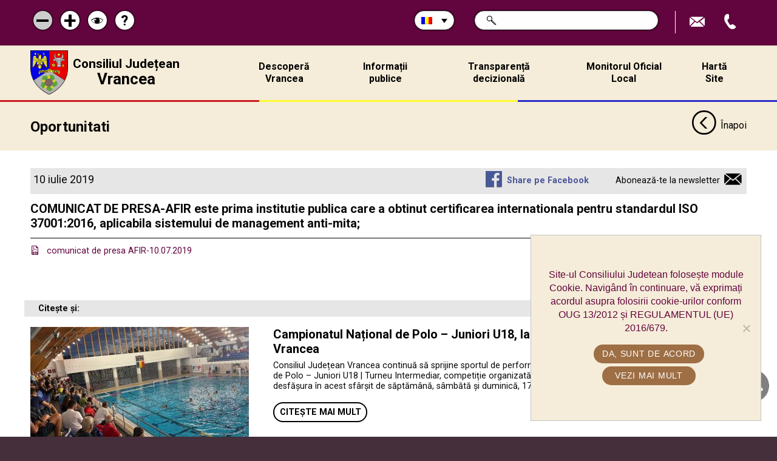

--- FILE ---
content_type: text/html; charset=UTF-8
request_url: https://cjvrancea.ro/noutati/vizualizare/comunicat-de-presa-afir-este-prima-institutie-publica-care-a-obtinut-certificarea-internationala-pentru-standardul-iso-370012016-aplicabila-sistemului-de-management-anti-mita/
body_size: 16313
content:
<!doctype html>
<!-- paulirish.com/2008/conditional-stylesheets-vs-css-hacks-answer-neither/ -->
<!--[if lt IE 7]> <html class="no-js ie6 oldie" lang="ro-RO" > <![endif]-->
<!--[if IE 7]>    <html class="no-js ie7 oldie" lang="ro-RO" > <![endif]-->
<!--[if IE 8]>    <html class="no-js ie8 oldie" lang="ro-RO" "> <![endif]-->
<!-- Consider adding an manifest.appcache: h5bp.com/d/Offline -->
<!--[if gt IE 8]><!--> <html class="no-js mq" lang="ro-RO" > <!--<![endif]-->
<head>
    
    <!-- Google tag (gtag.js) -->
<script async src="https://www.googletagmanager.com/gtag/js?id=G-KGBBFNW14S"></script>
<script>
  window.dataLayer = window.dataLayer || [];
  function gtag(){dataLayer.push(arguments);}
  gtag('js', new Date());

  gtag('config', 'G-KGBBFNW14S');
</script>


	<meta charset="UTF-8">
	<title>COMUNICAT DE PRESA-AFIR este prima institutie publica care a obtinut certificarea internationala pentru standardul ISO 37001:2016, aplicabila sistemului de management anti-mita; - Consiliul Judetean Vrancea</title>
	<link rel="profile" href="https://gmpg.org/xfn/11">
	<link rel="pingback" href="/xmlrpc.php">
	<meta name="viewport" content="width=device-width,initial-scale=1.0, maximum-scale=1.0">
	<link rel="alternate" type="application/rss+xml" title="Consiliul Judetean Vrancea Feed" href="https://cjvrancea.ro/feed/">
  <meta name="google-site-verification" content="Uc8vYUThyVIHAhwyU8qLCpP22BGQImEKamWzyjjVNuk" />
<meta name="have-i-been-pwned-verification" value="51e2d3252a2a0f2a3cca181c768ff7d6">
	<meta name='robots' content='index, follow, max-image-preview:large, max-snippet:-1, max-video-preview:-1' />
<link rel="alternate" hreflang="ro" href="https://cjvrancea.ro/noutati/vizualizare/comunicat-de-presa-afir-este-prima-institutie-publica-care-a-obtinut-certificarea-internationala-pentru-standardul-iso-370012016-aplicabila-sistemului-de-management-anti-mita/" />
<link rel="alternate" hreflang="en" href="https://cjvrancea.ro/en/noutati/vizualizare/comunicat-de-presa-afir-este-prima-institutie-publica-care-a-obtinut-certificarea-internationala-pentru-standardul-iso-370012016-aplicabila-sistemului-de-management-anti-mita/" />
<link rel="alternate" hreflang="fr" href="https://cjvrancea.ro/fr/noutati/vizualizare/comunicat-de-presa-afir-este-prima-institutie-publica-care-a-obtinut-certificarea-internationala-pentru-standardul-iso-370012016-aplicabila-sistemului-de-management-anti-mita/" />
<link rel="alternate" hreflang="de" href="https://cjvrancea.ro/de/noutati/vizualizare/comunicat-de-presa-afir-este-prima-institutie-publica-care-a-obtinut-certificarea-internationala-pentru-standardul-iso-370012016-aplicabila-sistemului-de-management-anti-mita/" />
<link rel="alternate" hreflang="it" href="https://cjvrancea.ro/it/noutati/vizualizare/comunicat-de-presa-afir-este-prima-institutie-publica-care-a-obtinut-certificarea-internationala-pentru-standardul-iso-370012016-aplicabila-sistemului-de-management-anti-mita/" />

	<!-- This site is optimized with the Yoast SEO plugin v26.7 - https://yoast.com/wordpress/plugins/seo/ -->
	<link rel="canonical" href="https://cjvrancea.ro/noutati/vizualizare/comunicat-de-presa-afir-este-prima-institutie-publica-care-a-obtinut-certificarea-internationala-pentru-standardul-iso-370012016-aplicabila-sistemului-de-management-anti-mita/" />
	<meta property="og:locale" content="ro_RO" />
	<meta property="og:type" content="article" />
	<meta property="og:title" content="COMUNICAT DE PRESA-AFIR este prima institutie publica care a obtinut certificarea internationala pentru standardul ISO 37001:2016, aplicabila sistemului de management anti-mita; - Consiliul Judetean Vrancea" />
	<meta property="og:description" content="comunicat de presa AFIR-10.07.2019" />
	<meta property="og:url" content="https://cjvrancea.ro/de/noutati/vizualizare/comunicat-de-presa-afir-este-prima-institutie-publica-care-a-obtinut-certificarea-internationala-pentru-standardul-iso-370012016-aplicabila-sistemului-de-management-anti-mita/" />
	<meta property="og:site_name" content="Consiliul Judetean Vrancea" />
	<meta property="og:image" content="https://cjvrancea.ro/wp-content/uploads/2019/05/sigla_afir_1.jpg" />
	<meta property="og:image:width" content="601" />
	<meta property="og:image:height" content="347" />
	<meta property="og:image:type" content="image/jpeg" />
	<meta name="twitter:card" content="summary_large_image" />
	<script type="application/ld+json" class="yoast-schema-graph">{"@context":"https://schema.org","@graph":[{"@type":"WebPage","@id":"https://cjvrancea.ro/de/noutati/vizualizare/comunicat-de-presa-afir-este-prima-institutie-publica-care-a-obtinut-certificarea-internationala-pentru-standardul-iso-370012016-aplicabila-sistemului-de-management-anti-mita/","url":"https://cjvrancea.ro/de/noutati/vizualizare/comunicat-de-presa-afir-este-prima-institutie-publica-care-a-obtinut-certificarea-internationala-pentru-standardul-iso-370012016-aplicabila-sistemului-de-management-anti-mita/","name":"COMUNICAT DE PRESA-AFIR este prima institutie publica care a obtinut certificarea internationala pentru standardul ISO 37001:2016, aplicabila sistemului de management anti-mita; - Consiliul Judetean Vrancea","isPartOf":{"@id":"https://cjvrancea.ro/en/#website"},"primaryImageOfPage":{"@id":"https://cjvrancea.ro/de/noutati/vizualizare/comunicat-de-presa-afir-este-prima-institutie-publica-care-a-obtinut-certificarea-internationala-pentru-standardul-iso-370012016-aplicabila-sistemului-de-management-anti-mita/#primaryimage"},"image":{"@id":"https://cjvrancea.ro/de/noutati/vizualizare/comunicat-de-presa-afir-este-prima-institutie-publica-care-a-obtinut-certificarea-internationala-pentru-standardul-iso-370012016-aplicabila-sistemului-de-management-anti-mita/#primaryimage"},"thumbnailUrl":"/wp-content/uploads/2018/06/default-image.png","datePublished":"2019-07-10T12:59:51+00:00","breadcrumb":{"@id":"https://cjvrancea.ro/de/noutati/vizualizare/comunicat-de-presa-afir-este-prima-institutie-publica-care-a-obtinut-certificarea-internationala-pentru-standardul-iso-370012016-aplicabila-sistemului-de-management-anti-mita/#breadcrumb"},"inLanguage":"ro-RO","potentialAction":[{"@type":"ReadAction","target":["https://cjvrancea.ro/de/noutati/vizualizare/comunicat-de-presa-afir-este-prima-institutie-publica-care-a-obtinut-certificarea-internationala-pentru-standardul-iso-370012016-aplicabila-sistemului-de-management-anti-mita/"]}]},{"@type":"ImageObject","inLanguage":"ro-RO","@id":"https://cjvrancea.ro/de/noutati/vizualizare/comunicat-de-presa-afir-este-prima-institutie-publica-care-a-obtinut-certificarea-internationala-pentru-standardul-iso-370012016-aplicabila-sistemului-de-management-anti-mita/#primaryimage","url":"/wp-content/uploads/2018/06/default-image.png","contentUrl":"/wp-content/uploads/2018/06/default-image.png","width":720,"height":405},{"@type":"BreadcrumbList","@id":"https://cjvrancea.ro/de/noutati/vizualizare/comunicat-de-presa-afir-este-prima-institutie-publica-care-a-obtinut-certificarea-internationala-pentru-standardul-iso-370012016-aplicabila-sistemului-de-management-anti-mita/#breadcrumb","itemListElement":[{"@type":"ListItem","position":1,"name":"Prima pagină","item":"https://cjvrancea.ro/"},{"@type":"ListItem","position":2,"name":"COMUNICAT DE PRESA-AFIR este prima institutie publica care a obtinut certificarea internationala pentru standardul ISO 37001:2016, aplicabila sistemului de management anti-mita;"}]},{"@type":"WebSite","@id":"https://cjvrancea.ro/en/#website","url":"https://cjvrancea.ro/en/","name":"Consiliul Judetean Vrancea","description":"Consiliul Judetean Vrancea","potentialAction":[{"@type":"SearchAction","target":{"@type":"EntryPoint","urlTemplate":"https://cjvrancea.ro/en/?s={search_term_string}"},"query-input":{"@type":"PropertyValueSpecification","valueRequired":true,"valueName":"search_term_string"}}],"inLanguage":"ro-RO"}]}</script>
	<!-- / Yoast SEO plugin. -->


<link rel='dns-prefetch' href='//cdnjs.cloudflare.com' />
<link rel='dns-prefetch' href='//cdn.jsdelivr.net' />
<style id='wp-img-auto-sizes-contain-inline-css' type='text/css'>
img:is([sizes=auto i],[sizes^="auto," i]){contain-intrinsic-size:3000px 1500px}
/*# sourceURL=wp-img-auto-sizes-contain-inline-css */
</style>
<link rel='stylesheet' id='wp-block-library-css' href='/wp-includes/css/dist/block-library/style.min.css?ver=76388ef6abb7debd414317096aeb6592' type='text/css' media='all' />
<style id='global-styles-inline-css' type='text/css'>
:root{--wp--preset--aspect-ratio--square: 1;--wp--preset--aspect-ratio--4-3: 4/3;--wp--preset--aspect-ratio--3-4: 3/4;--wp--preset--aspect-ratio--3-2: 3/2;--wp--preset--aspect-ratio--2-3: 2/3;--wp--preset--aspect-ratio--16-9: 16/9;--wp--preset--aspect-ratio--9-16: 9/16;--wp--preset--color--black: #000000;--wp--preset--color--cyan-bluish-gray: #abb8c3;--wp--preset--color--white: #ffffff;--wp--preset--color--pale-pink: #f78da7;--wp--preset--color--vivid-red: #cf2e2e;--wp--preset--color--luminous-vivid-orange: #ff6900;--wp--preset--color--luminous-vivid-amber: #fcb900;--wp--preset--color--light-green-cyan: #7bdcb5;--wp--preset--color--vivid-green-cyan: #00d084;--wp--preset--color--pale-cyan-blue: #8ed1fc;--wp--preset--color--vivid-cyan-blue: #0693e3;--wp--preset--color--vivid-purple: #9b51e0;--wp--preset--gradient--vivid-cyan-blue-to-vivid-purple: linear-gradient(135deg,rgb(6,147,227) 0%,rgb(155,81,224) 100%);--wp--preset--gradient--light-green-cyan-to-vivid-green-cyan: linear-gradient(135deg,rgb(122,220,180) 0%,rgb(0,208,130) 100%);--wp--preset--gradient--luminous-vivid-amber-to-luminous-vivid-orange: linear-gradient(135deg,rgb(252,185,0) 0%,rgb(255,105,0) 100%);--wp--preset--gradient--luminous-vivid-orange-to-vivid-red: linear-gradient(135deg,rgb(255,105,0) 0%,rgb(207,46,46) 100%);--wp--preset--gradient--very-light-gray-to-cyan-bluish-gray: linear-gradient(135deg,rgb(238,238,238) 0%,rgb(169,184,195) 100%);--wp--preset--gradient--cool-to-warm-spectrum: linear-gradient(135deg,rgb(74,234,220) 0%,rgb(151,120,209) 20%,rgb(207,42,186) 40%,rgb(238,44,130) 60%,rgb(251,105,98) 80%,rgb(254,248,76) 100%);--wp--preset--gradient--blush-light-purple: linear-gradient(135deg,rgb(255,206,236) 0%,rgb(152,150,240) 100%);--wp--preset--gradient--blush-bordeaux: linear-gradient(135deg,rgb(254,205,165) 0%,rgb(254,45,45) 50%,rgb(107,0,62) 100%);--wp--preset--gradient--luminous-dusk: linear-gradient(135deg,rgb(255,203,112) 0%,rgb(199,81,192) 50%,rgb(65,88,208) 100%);--wp--preset--gradient--pale-ocean: linear-gradient(135deg,rgb(255,245,203) 0%,rgb(182,227,212) 50%,rgb(51,167,181) 100%);--wp--preset--gradient--electric-grass: linear-gradient(135deg,rgb(202,248,128) 0%,rgb(113,206,126) 100%);--wp--preset--gradient--midnight: linear-gradient(135deg,rgb(2,3,129) 0%,rgb(40,116,252) 100%);--wp--preset--font-size--small: 13px;--wp--preset--font-size--medium: 20px;--wp--preset--font-size--large: 36px;--wp--preset--font-size--x-large: 42px;--wp--preset--spacing--20: 0.44rem;--wp--preset--spacing--30: 0.67rem;--wp--preset--spacing--40: 1rem;--wp--preset--spacing--50: 1.5rem;--wp--preset--spacing--60: 2.25rem;--wp--preset--spacing--70: 3.38rem;--wp--preset--spacing--80: 5.06rem;--wp--preset--shadow--natural: 6px 6px 9px rgba(0, 0, 0, 0.2);--wp--preset--shadow--deep: 12px 12px 50px rgba(0, 0, 0, 0.4);--wp--preset--shadow--sharp: 6px 6px 0px rgba(0, 0, 0, 0.2);--wp--preset--shadow--outlined: 6px 6px 0px -3px rgb(255, 255, 255), 6px 6px rgb(0, 0, 0);--wp--preset--shadow--crisp: 6px 6px 0px rgb(0, 0, 0);}:where(.is-layout-flex){gap: 0.5em;}:where(.is-layout-grid){gap: 0.5em;}body .is-layout-flex{display: flex;}.is-layout-flex{flex-wrap: wrap;align-items: center;}.is-layout-flex > :is(*, div){margin: 0;}body .is-layout-grid{display: grid;}.is-layout-grid > :is(*, div){margin: 0;}:where(.wp-block-columns.is-layout-flex){gap: 2em;}:where(.wp-block-columns.is-layout-grid){gap: 2em;}:where(.wp-block-post-template.is-layout-flex){gap: 1.25em;}:where(.wp-block-post-template.is-layout-grid){gap: 1.25em;}.has-black-color{color: var(--wp--preset--color--black) !important;}.has-cyan-bluish-gray-color{color: var(--wp--preset--color--cyan-bluish-gray) !important;}.has-white-color{color: var(--wp--preset--color--white) !important;}.has-pale-pink-color{color: var(--wp--preset--color--pale-pink) !important;}.has-vivid-red-color{color: var(--wp--preset--color--vivid-red) !important;}.has-luminous-vivid-orange-color{color: var(--wp--preset--color--luminous-vivid-orange) !important;}.has-luminous-vivid-amber-color{color: var(--wp--preset--color--luminous-vivid-amber) !important;}.has-light-green-cyan-color{color: var(--wp--preset--color--light-green-cyan) !important;}.has-vivid-green-cyan-color{color: var(--wp--preset--color--vivid-green-cyan) !important;}.has-pale-cyan-blue-color{color: var(--wp--preset--color--pale-cyan-blue) !important;}.has-vivid-cyan-blue-color{color: var(--wp--preset--color--vivid-cyan-blue) !important;}.has-vivid-purple-color{color: var(--wp--preset--color--vivid-purple) !important;}.has-black-background-color{background-color: var(--wp--preset--color--black) !important;}.has-cyan-bluish-gray-background-color{background-color: var(--wp--preset--color--cyan-bluish-gray) !important;}.has-white-background-color{background-color: var(--wp--preset--color--white) !important;}.has-pale-pink-background-color{background-color: var(--wp--preset--color--pale-pink) !important;}.has-vivid-red-background-color{background-color: var(--wp--preset--color--vivid-red) !important;}.has-luminous-vivid-orange-background-color{background-color: var(--wp--preset--color--luminous-vivid-orange) !important;}.has-luminous-vivid-amber-background-color{background-color: var(--wp--preset--color--luminous-vivid-amber) !important;}.has-light-green-cyan-background-color{background-color: var(--wp--preset--color--light-green-cyan) !important;}.has-vivid-green-cyan-background-color{background-color: var(--wp--preset--color--vivid-green-cyan) !important;}.has-pale-cyan-blue-background-color{background-color: var(--wp--preset--color--pale-cyan-blue) !important;}.has-vivid-cyan-blue-background-color{background-color: var(--wp--preset--color--vivid-cyan-blue) !important;}.has-vivid-purple-background-color{background-color: var(--wp--preset--color--vivid-purple) !important;}.has-black-border-color{border-color: var(--wp--preset--color--black) !important;}.has-cyan-bluish-gray-border-color{border-color: var(--wp--preset--color--cyan-bluish-gray) !important;}.has-white-border-color{border-color: var(--wp--preset--color--white) !important;}.has-pale-pink-border-color{border-color: var(--wp--preset--color--pale-pink) !important;}.has-vivid-red-border-color{border-color: var(--wp--preset--color--vivid-red) !important;}.has-luminous-vivid-orange-border-color{border-color: var(--wp--preset--color--luminous-vivid-orange) !important;}.has-luminous-vivid-amber-border-color{border-color: var(--wp--preset--color--luminous-vivid-amber) !important;}.has-light-green-cyan-border-color{border-color: var(--wp--preset--color--light-green-cyan) !important;}.has-vivid-green-cyan-border-color{border-color: var(--wp--preset--color--vivid-green-cyan) !important;}.has-pale-cyan-blue-border-color{border-color: var(--wp--preset--color--pale-cyan-blue) !important;}.has-vivid-cyan-blue-border-color{border-color: var(--wp--preset--color--vivid-cyan-blue) !important;}.has-vivid-purple-border-color{border-color: var(--wp--preset--color--vivid-purple) !important;}.has-vivid-cyan-blue-to-vivid-purple-gradient-background{background: var(--wp--preset--gradient--vivid-cyan-blue-to-vivid-purple) !important;}.has-light-green-cyan-to-vivid-green-cyan-gradient-background{background: var(--wp--preset--gradient--light-green-cyan-to-vivid-green-cyan) !important;}.has-luminous-vivid-amber-to-luminous-vivid-orange-gradient-background{background: var(--wp--preset--gradient--luminous-vivid-amber-to-luminous-vivid-orange) !important;}.has-luminous-vivid-orange-to-vivid-red-gradient-background{background: var(--wp--preset--gradient--luminous-vivid-orange-to-vivid-red) !important;}.has-very-light-gray-to-cyan-bluish-gray-gradient-background{background: var(--wp--preset--gradient--very-light-gray-to-cyan-bluish-gray) !important;}.has-cool-to-warm-spectrum-gradient-background{background: var(--wp--preset--gradient--cool-to-warm-spectrum) !important;}.has-blush-light-purple-gradient-background{background: var(--wp--preset--gradient--blush-light-purple) !important;}.has-blush-bordeaux-gradient-background{background: var(--wp--preset--gradient--blush-bordeaux) !important;}.has-luminous-dusk-gradient-background{background: var(--wp--preset--gradient--luminous-dusk) !important;}.has-pale-ocean-gradient-background{background: var(--wp--preset--gradient--pale-ocean) !important;}.has-electric-grass-gradient-background{background: var(--wp--preset--gradient--electric-grass) !important;}.has-midnight-gradient-background{background: var(--wp--preset--gradient--midnight) !important;}.has-small-font-size{font-size: var(--wp--preset--font-size--small) !important;}.has-medium-font-size{font-size: var(--wp--preset--font-size--medium) !important;}.has-large-font-size{font-size: var(--wp--preset--font-size--large) !important;}.has-x-large-font-size{font-size: var(--wp--preset--font-size--x-large) !important;}
/*# sourceURL=global-styles-inline-css */
</style>

<style id='classic-theme-styles-inline-css' type='text/css'>
/*! This file is auto-generated */
.wp-block-button__link{color:#fff;background-color:#32373c;border-radius:9999px;box-shadow:none;text-decoration:none;padding:calc(.667em + 2px) calc(1.333em + 2px);font-size:1.125em}.wp-block-file__button{background:#32373c;color:#fff;text-decoration:none}
/*# sourceURL=/wp-includes/css/classic-themes.min.css */
</style>
<link rel='stylesheet' id='contact-form-7-css' href='/wp-content/plugins/contact-form-7/includes/css/styles.css?ver=6.1.4' type='text/css' media='all' />
<link rel='stylesheet' id='cookie-notice-front-css' href='/wp-content/plugins/cookie-notice/css/front.min.css?ver=2.5.11' type='text/css' media='all' />
<link rel='stylesheet' id='wpml-legacy-dropdown-0-css' href='//cjvrancea.ro/wp-content/plugins/sitepress-multilingual-cms/templates/language-switchers/legacy-dropdown/style.css?ver=1' type='text/css' media='all' />
<link rel='stylesheet' id='wpml-tm-admin-bar-css' href='/wp-content/plugins/wpml-translation-management/res/css/admin-bar-style.css?ver=2.9.11' type='text/css' media='all' />
<link rel='stylesheet' id='cms-navigation-style-base-css' href='/wp-content/plugins/wpml-cms-nav/res/css/cms-navigation-base.css?ver=1.5.4' type='text/css' media='screen' />
<link rel='stylesheet' id='cms-navigation-style-css' href='/wp-content/plugins/wpml-cms-nav/res/css/cms-navigation.css?ver=1.5.4' type='text/css' media='screen' />
<link rel='stylesheet' id='ch-base-style-css' href='/wp-content/themes/ch-theme/css/app.css?ver=2.12' type='text/css' media='all' />
<script type="text/javascript" src="//cjvrancea.ro/wp-content/plugins/sitepress-multilingual-cms/templates/language-switchers/legacy-dropdown/script.js?ver=1" id="wpml-legacy-dropdown-0-js"></script>
<script type="text/javascript" src="/wp-content/themes/ch-theme/lib/js/modernizr.min.js?ver=2.12" id="modernizr.min-js"></script>
<script type="text/javascript" src="/wp-includes/js/jquery/jquery.min.js?ver=3.7.1" id="jquery-core-js"></script>
<script type="text/javascript" src="/wp-includes/js/jquery/jquery-migrate.min.js?ver=3.4.1" id="jquery-migrate-js"></script>
<link rel="https://api.w.org/" href="https://cjvrancea.ro/wp-json/" /><meta name="generator" content="WPML ver:4.3.19 stt:1,4,3,27,45;" />
<link rel="icon" href="/wp-content/uploads/2024/04/cropped-icon-32x32.png" sizes="32x32" />
<link rel="icon" href="/wp-content/uploads/2024/04/cropped-icon-192x192.png" sizes="192x192" />
<link rel="apple-touch-icon" href="/wp-content/uploads/2024/04/cropped-icon-180x180.png" />
<meta name="msapplication-TileImage" content="/wp-content/uploads/2024/04/cropped-icon-270x270.png" />
		<style type="text/css" id="wp-custom-css">
			body .popup-modal.agenda-modal .mfp-hide {
	display: block !important;
}


.BUTTON_TURV {
   -webkit-border-radius: 15px;
   -moz-border-radius: 15px;
   border-radius: 15px;
   color: #000000;
   font-family: Verdana;
   font-size: 20px;
   font-weight: 500;
   padding: 10px;
   background-color: #F5EDD9;
   border: solid #62043D 3px;
   text-decoration: none;
   display: inline-block;
   cursor: pointer;
   text-align: center;
}		</style>
		
</head>
<body data-rsssl=1 class="wp-singular noutati-template-default single single-noutati postid-27885 wp-theme-ch-theme notranslate chrome cookies-not-set">

<div class="off-canvas-wrapper">


  <aside class="off-canvas position-right notranslate" id="offCanvas" data-off-canvas data-position="right">
    <nav class="mobile-menu"><ul><li id="menu-item-380" class="menu-item menu-item-type-custom menu-item-object-custom menu-item-has-children menu-item-380"><a href="/descopera_vrancea/">Descoperă Vrancea</a>
<ul class="sub-menu">
	<li id="menu-item-10085" class="strong menu-item menu-item-type-custom menu-item-object-custom menu-item-10085"><a href="/descopera_vrancea/">Descoperă Județul</a></li>
	<li id="menu-item-48540" class="menu-item menu-item-type-post_type menu-item-object-page menu-item-48540"><a href="/regulament-bazin-de-inot-didactic/">Bazinul de înot didactic</a></li>
	<li id="menu-item-42761" class="menu-item menu-item-type-custom menu-item-object-custom menu-item-42761"><a href="/tur-virtual-universitate-focsani/">Tur VIRTUAL Universitate</a></li>
	<li id="menu-item-482" class="menu-item menu-item-type-post_type menu-item-object-descopera_vrancea menu-item-482"><a href="/descopera_vrancea/descriere-judet/">Descriere Județ</a></li>
	<li id="menu-item-478" class="menu-item menu-item-type-post_type menu-item-object-descopera_vrancea menu-item-has-children menu-item-478"><a href="/descopera_vrancea/turism/">Turism</a>
	<ul class="sub-menu">
		<li id="menu-item-33837" class="menu-item menu-item-type-custom menu-item-object-custom menu-item-33837"><a target="_blank" href="http://www.muzeulvrancei.ro/mausolee/mausoleul-focsani">Mausoleu Focșani</a></li>
		<li id="menu-item-33838" class="menu-item menu-item-type-custom menu-item-object-custom menu-item-33838"><a target="_blank" href="http://www.muzeulvrancei.ro/mausolee/mausoleul-marasesti">Mausoleul Mărășești</a></li>
		<li id="menu-item-33839" class="menu-item menu-item-type-custom menu-item-object-custom menu-item-33839"><a target="_blank" href="http://www.muzeulvrancei.ro/mausolee/mausoleul-marasti">Mausoleu Mărăști</a></li>
		<li id="menu-item-33840" class="menu-item menu-item-type-custom menu-item-object-custom menu-item-33840"><a target="_blank" href="http://www.muzeulvrancei.ro/mausolee/mausoleul-soveja">Mausoleu Soveja</a></li>
		<li id="menu-item-40586" class="menu-item menu-item-type-post_type menu-item-object-page menu-item-40586"><a href="/tur-virtual-universitate-focsani/">Tur virtual Universitate Focșani</a></li>
	</ul>
</li>
	<li id="menu-item-479" class="menu-item menu-item-type-post_type menu-item-object-descopera_vrancea menu-item-479"><a href="/descopera_vrancea/economie/">Economie</a></li>
	<li id="menu-item-480" class="menu-item menu-item-type-post_type menu-item-object-descopera_vrancea menu-item-480"><a href="/descopera_vrancea/istorie/">Istorie</a></li>
	<li id="menu-item-481" class="menu-item menu-item-type-post_type menu-item-object-descopera_vrancea menu-item-481"><a href="/descopera_vrancea/cultura-si-traditii/">Cultură și tradiții</a></li>
	<li id="menu-item-56679" class="menu-item menu-item-type-post_type menu-item-object-page menu-item-56679"><a href="/diaspora/">Diaspora</a></li>
</ul>
</li>
<li id="menu-item-35483" class="menu-item menu-item-type-custom menu-item-object-custom menu-item-has-children menu-item-35483"><a href="#!">Informații publice</a>
<ul class="sub-menu">
	<li id="menu-item-42762" class="menu-item menu-item-type-custom menu-item-object-custom menu-item-42762"><a href="https://www.facebook.com/cjvrancea.ro/">Ședințe LIVE CJ Vrancea</a></li>
	<li id="menu-item-55394" class="menu-item menu-item-type-post_type menu-item-object-page menu-item-55394"><a href="/ghiseul-unic-de-eficienta-energetica/">Ghișeul unic de eficiență energetică GUEE</a></li>
	<li id="menu-item-8020" class="menu-item menu-item-type-post_type menu-item-object-page menu-item-8020"><a href="/solicitare-informatii-de-interes-public/">Solicitare informații de interes public</a></li>
	<li id="menu-item-51323" class="menu-item menu-item-type-post_type menu-item-object-page menu-item-51323"><a href="/cariere/">Cariere</a></li>
	<li id="menu-item-59818" class="menu-item menu-item-type-post_type menu-item-object-page menu-item-59818"><a href="/guvernanta-corporativa/">Guvernanță corporativă</a></li>
	<li id="menu-item-8231" class="menu-item menu-item-type-post_type menu-item-object-page menu-item-8231"><a href="/buget/">Buget</a></li>
	<li id="menu-item-8229" class="menu-item menu-item-type-post_type menu-item-object-page menu-item-8229"><a href="/bilant-contabil/">Bilanț contabil</a></li>
	<li id="menu-item-8228" class="menu-item menu-item-type-post_type menu-item-object-page menu-item-8228"><a href="/achizitii-publice/">Achiziții publice</a></li>
	<li id="menu-item-462" class="menu-item menu-item-type-post_type menu-item-object-page menu-item-462"><a href="/declaratii-de-avere-si-de-interese/">Declarații de avere și de interese</a></li>
	<li id="menu-item-34865" class="menu-item menu-item-type-post_type menu-item-object-page menu-item-34865"><a href="/lista-bunuri-primite-gratuit/">Lista bunuri primite gratuit</a></li>
	<li id="menu-item-8230" class="menu-item menu-item-type-post_type menu-item-object-page menu-item-8230"><a href="/patrimoniu/">Patrimoniu</a></li>
	<li id="menu-item-8232" class="menu-item menu-item-type-post_type menu-item-object-page menu-item-8232"><a href="/urbanism/">Urbanism</a></li>
	<li id="menu-item-4698" class="menu-item menu-item-type-post_type menu-item-object-page menu-item-4698"><a href="/transport-public-judetean/">Transport public</a></li>
	<li id="menu-item-8233" class="menu-item menu-item-type-post_type menu-item-object-page menu-item-8233"><a href="/cereri-formulare-tipizate/">Cereri / Formulare tipizate</a></li>
	<li id="menu-item-27164" class="menu-item menu-item-type-post_type menu-item-object-page menu-item-27164"><a href="/autorizatii-de-construire-poim/">Autorizații de construire – POIM</a></li>
	<li id="menu-item-35735" class="menu-item menu-item-type-post_type menu-item-object-page menu-item-35735"><a href="/finantari-pe-legea-350-2005/">Finanțări Legea 350/2005</a></li>
	<li id="menu-item-46660" class="menu-item menu-item-type-post_type menu-item-object-page menu-item-46660"><a href="/integritate-institutionala/">Integritate instituțională</a></li>
	<li id="menu-item-34787" class="menu-item menu-item-type-post_type menu-item-object-page menu-item-34787"><a href="/buletin-informativ/">Buletin informativ</a></li>
</ul>
</li>
<li id="menu-item-3033" class="menu-item menu-item-type-post_type menu-item-object-page menu-item-3033"><a href="/transparenta-decizionala/">Transparență decizională</a></li>
<li id="menu-item-35484" class="menu-item menu-item-type-custom menu-item-object-custom menu-item-has-children menu-item-35484"><a href="/monitorul-oficial-al-judetului">Monitorul Oficial Local</a>
<ul class="sub-menu">
	<li id="menu-item-472" class="menu-item menu-item-type-post_type menu-item-object-page menu-item-472"><a href="/statutul-judetului-vrancea/">Statutul Unității Administrativ Teritoriale</a></li>
	<li id="menu-item-35437" class="menu-item menu-item-type-post_type menu-item-object-page menu-item-35437"><a href="/regulamentele-privind-procedurile-administrative/">Regulamentele privind procedurile administrative</a></li>
	<li id="menu-item-487" class="menu-item menu-item-type-custom menu-item-object-custom menu-item-487"><a href="/hotarari/">Hotărârile autorității deliberative</a></li>
	<li id="menu-item-35438" class="menu-item menu-item-type-custom menu-item-object-custom menu-item-35438"><a href="/dispozitii/">Dispozițiile autorității executive</a></li>
	<li id="menu-item-35439" class="menu-item menu-item-type-custom menu-item-object-custom menu-item-35439"><a href="/informatii-publice/buget%20">Documente și informații financiare</a></li>
	<li id="menu-item-48591" class="menu-item menu-item-type-post_type menu-item-object-page menu-item-48591"><a href="/monitorul-oficial-al-judetului/monitorul-oficial/">Monitorul Oficial</a></li>
	<li id="menu-item-35440" class="link-submeniu menu-item menu-item-type-custom menu-item-object-custom menu-item-has-children menu-item-35440"><a href="#!">Alte Documente</a>
	<ul class="sub-menu">
		<li id="menu-item-35441" class="menu-item menu-item-type-post_type menu-item-object-page menu-item-35441"><a href="/registru-refuzuri-obiectii-legalitate-semnare-acte-administrative/">Registru refuzuri/obiecții legalitate semnare acte administrative </a></li>
		<li id="menu-item-42195" class="menu-item menu-item-type-post_type menu-item-object-page menu-item-42195"><a href="/registrul-de-luare-in-evidenta-privind-asociatiile-si-fundatiile/">Registrul de luare în evidență privind asociațiile și fundațiile</a></li>
		<li id="menu-item-35442" class="menu-item menu-item-type-post_type menu-item-object-page menu-item-35442"><a href="/registru-propuneri-sugestii-proiecte/">Registru propuneri/sugestii proiecte</a></li>
		<li id="menu-item-35443" class="menu-item menu-item-type-post_type menu-item-object-page menu-item-35443"><a href="/informari-dezbateri-publice/">Informări dezbateri publice</a></li>
		<li id="menu-item-35482" class="menu-item menu-item-type-custom menu-item-object-custom menu-item-35482"><a href="/transparenta-decizionala">Informări proiecte cu caracter normativ</a></li>
		<li id="menu-item-35444" class="menu-item menu-item-type-custom menu-item-object-custom menu-item-35444"><a href="/minute/">Minute ședințe publice  </a></li>
		<li id="menu-item-35445" class="menu-item menu-item-type-custom menu-item-object-custom menu-item-35445"><a href="/sedinte/">Procese verbale ședințe publice</a></li>
		<li id="menu-item-35456" class="menu-item menu-item-type-post_type menu-item-object-page menu-item-35456"><a href="/documente-situatii-de-urgenta/">Documente situații de urgență</a></li>
		<li id="menu-item-35486" class="menu-item menu-item-type-post_type menu-item-object-page menu-item-35486"><a href="/monitorul-oficial-local/">Monitor oficial 2016-2019</a></li>
		<li id="menu-item-40801" class="menu-item menu-item-type-post_type menu-item-object-page menu-item-40801"><a href="/principii-si-norme-de-conduita/">Principii și norme de conduită</a></li>
	</ul>
</li>
</ul>
</li>
<li id="menu-item-387" class="menu-item menu-item-type-post_type menu-item-object-page menu-item-387"><a href="/harta-site/">Hartă Site</a></li>
</ul></nav>
  </aside>



  <div class="off-canvas-content" data-off-canvas-content>

    <div class="page-container">

      <!-- <button type="button" class="button" data-toggle="offCanvas">Open Menu</button> -->

			<header class="page-header">
        <div class="header-actions">
          <div class="row columns">
            <div class="page-actions">
              <a href="#!" class="smaller-size disabled"><span class="sr-only">Micșorează scrisul</span><span aria-hidden="true" class="icon-minus"></span></a>
              <a href="#!" class="larger-size"><span class="sr-only">Mărește scrisul</span><span aria-hidden="true" class="icon-plus"></span></a>
              <a href="#!" class="color-change"><span class="sr-only">Schimbă contrastul</span><span aria-hidden="true" class="icon-ochi"></span></a>
              <a href="https://cjvrancea.ro/ajutor/" class="help-page"><span class="sr-only">Pagina de ajutor</span><span aria-hidden="true">?</span></a>
            </div>
            <div class="site-actions">

							<div class="lang-select">
                  <div class="wpml-ls-statics-shortcode_actions wpml-ls wpml-ls-legacy-dropdown js-wpml-ls-legacy-dropdown">
                    <ul>
                      <li tabindex="0" class="wpml-ls-slot-shortcode_actions wpml-ls-item wpml-ls-item-ro wpml-ls-current-language wpml-ls-first-item wpml-ls-item-legacy-dropdown">
                        <a href="#" class="js-wpml-ls-item-toggle wpml-ls-item-toggle">
                          <img class="wpml-ls-flag" src="/wp-content/plugins/sitepress-multilingual-cms/res/flags/ro.png" alt="ro" title="Română">
                        </a>

                        <ul class="wpml-ls-sub-menu"><li class="wpml-ls-slot-shortcode_actions wpml-ls-item wpml-ls-item-en">
                                  <a href="https://cjvrancea.ro/en/noutati/vizualizare/comunicat-de-presa-afir-este-prima-institutie-publica-care-a-obtinut-certificarea-internationala-pentru-standardul-iso-370012016-aplicabila-sistemului-de-management-anti-mita/" class="wpml-ls-link">
                                    <img class="wpml-ls-flag" src="/wp-content/plugins/sitepress-multilingual-cms/res/flags/en.png" alt="en" title="Engleză"></a>
                                </li><li class="wpml-ls-slot-shortcode_actions wpml-ls-item wpml-ls-item-en">
                                  <a href="https://cjvrancea.ro/fr/noutati/vizualizare/comunicat-de-presa-afir-este-prima-institutie-publica-care-a-obtinut-certificarea-internationala-pentru-standardul-iso-370012016-aplicabila-sistemului-de-management-anti-mita/" class="wpml-ls-link">
                                    <img class="wpml-ls-flag" src="/wp-content/plugins/sitepress-multilingual-cms/res/flags/fr.png" alt="fr" title="Franceză"></a>
                                </li><li class="wpml-ls-slot-shortcode_actions wpml-ls-item wpml-ls-item-en">
                                  <a href="https://cjvrancea.ro/de/noutati/vizualizare/comunicat-de-presa-afir-este-prima-institutie-publica-care-a-obtinut-certificarea-internationala-pentru-standardul-iso-370012016-aplicabila-sistemului-de-management-anti-mita/" class="wpml-ls-link">
                                    <img class="wpml-ls-flag" src="/wp-content/plugins/sitepress-multilingual-cms/res/flags/de.png" alt="de" title="Germană"></a>
                                </li><li class="wpml-ls-slot-shortcode_actions wpml-ls-item wpml-ls-item-en">
                                  <a href="https://cjvrancea.ro/it/noutati/vizualizare/comunicat-de-presa-afir-este-prima-institutie-publica-care-a-obtinut-certificarea-internationala-pentru-standardul-iso-370012016-aplicabila-sistemului-de-management-anti-mita/" class="wpml-ls-link">
                                    <img class="wpml-ls-flag" src="/wp-content/plugins/sitepress-multilingual-cms/res/flags/it.png" alt="it" title="Italiană"></a>
                                </li></ul>
                      </li>
                    </ul>
                  </div>
              </div>
              <div class="search">
                

<form role="search" method="get" class="searchform" action="https://cjvrancea.ro/">
  <label class="sr-only">
    <span class="screen-reader-text">Caută în site:</span>
  </label>
  <input type="text" class="search-field" value="" name="s" required />
  <button type="submit" class="search-submit"><span class="screen-reader-text">Caută</span></button>
</form>              </div>
              <div class="contact-actions">
                <a href="mailto:contact@cjvrancea.ro" title="Trimite Email la contact@cjvrancea.ro">Trimite Email<span class="icon-email"></span></a>
                <a href="tel:+40237616800" title="Apeleaza Telefon +40237616800">Apeleaza Telefon +40237616800<span class="icon-tel"></span></a>
              </div>




<!-- <div id="google_translate_element"></div><script type="text/javascript">
function googleTranslateElementInit() {
  new google.translate.TranslateElement({pageLanguage: 'ro', includedLanguages: 'en,fr,it,ro,ru', layout: google.translate.TranslateElement.InlineLayout.SIMPLE}, 'google_translate_element');
  $('.goog-te-combo').on('change',function(){
       language = $("select.goog-te-combo option:selected").text();
        alert(language);
    });
}
</script><script type="text/javascript" src="//translate.google.com/translate_a/element.js?cb=googleTranslateElementInit"></script>
 -->


            </div>
          </div>
        </div>

                  <div class="home-menu">
            <nav class="row column text-center">

						  <a href="https://cjvrancea.ro/" rel="home" class="header-logo"><img src="/wp-content/themes/ch-theme/img/logo.png" alt="Logo Consiliul Judetean" class="logo"><h1><span>Consiliul Județean</span>Vrancea</h1></a>

              <a href="#!" class="menu-trigger"><span class="burger"></span><span class="meniu">Meniu</span><span class="inchide">închide</span></a>
  						<div class="menu"><ul class="header"><li class="menu-item menu-item-type-custom menu-item-object-custom menu-item-has-children menu-item-380"><a href="/descopera_vrancea/">Descoperă Vrancea</a>
<ul class="sub-menu">
	<li class="strong menu-item menu-item-type-custom menu-item-object-custom menu-item-10085"><a href="/descopera_vrancea/">Descoperă Județul</a></li>
	<li class="menu-item menu-item-type-post_type menu-item-object-page menu-item-48540"><a href="/regulament-bazin-de-inot-didactic/">Bazinul de înot didactic</a></li>
	<li class="menu-item menu-item-type-custom menu-item-object-custom menu-item-42761"><a href="/tur-virtual-universitate-focsani/">Tur VIRTUAL Universitate</a></li>
	<li class="menu-item menu-item-type-post_type menu-item-object-descopera_vrancea menu-item-482"><a href="/descopera_vrancea/descriere-judet/">Descriere Județ</a></li>
	<li class="menu-item menu-item-type-post_type menu-item-object-descopera_vrancea menu-item-has-children menu-item-478"><a href="/descopera_vrancea/turism/">Turism</a>
	<ul class="sub-menu">
		<li class="menu-item menu-item-type-custom menu-item-object-custom menu-item-33837"><a target="_blank" href="http://www.muzeulvrancei.ro/mausolee/mausoleul-focsani">Mausoleu Focșani</a></li>
		<li class="menu-item menu-item-type-custom menu-item-object-custom menu-item-33838"><a target="_blank" href="http://www.muzeulvrancei.ro/mausolee/mausoleul-marasesti">Mausoleul Mărășești</a></li>
		<li class="menu-item menu-item-type-custom menu-item-object-custom menu-item-33839"><a target="_blank" href="http://www.muzeulvrancei.ro/mausolee/mausoleul-marasti">Mausoleu Mărăști</a></li>
		<li class="menu-item menu-item-type-custom menu-item-object-custom menu-item-33840"><a target="_blank" href="http://www.muzeulvrancei.ro/mausolee/mausoleul-soveja">Mausoleu Soveja</a></li>
		<li class="menu-item menu-item-type-post_type menu-item-object-page menu-item-40586"><a href="/tur-virtual-universitate-focsani/">Tur virtual Universitate Focșani</a></li>
	</ul>
</li>
	<li class="menu-item menu-item-type-post_type menu-item-object-descopera_vrancea menu-item-479"><a href="/descopera_vrancea/economie/">Economie</a></li>
	<li class="menu-item menu-item-type-post_type menu-item-object-descopera_vrancea menu-item-480"><a href="/descopera_vrancea/istorie/">Istorie</a></li>
	<li class="menu-item menu-item-type-post_type menu-item-object-descopera_vrancea menu-item-481"><a href="/descopera_vrancea/cultura-si-traditii/">Cultură și tradiții</a></li>
	<li class="menu-item menu-item-type-post_type menu-item-object-page menu-item-56679"><a href="/diaspora/">Diaspora</a></li>
</ul>
</li>
<li class="menu-item menu-item-type-custom menu-item-object-custom menu-item-has-children menu-item-35483"><a href="#!">Informații publice</a>
<ul class="sub-menu">
	<li class="menu-item menu-item-type-custom menu-item-object-custom menu-item-42762"><a href="https://www.facebook.com/cjvrancea.ro/">Ședințe LIVE CJ Vrancea</a></li>
	<li class="menu-item menu-item-type-post_type menu-item-object-page menu-item-55394"><a href="/ghiseul-unic-de-eficienta-energetica/">Ghișeul unic de eficiență energetică GUEE</a></li>
	<li class="menu-item menu-item-type-post_type menu-item-object-page menu-item-8020"><a href="/solicitare-informatii-de-interes-public/">Solicitare informații de interes public</a></li>
	<li class="menu-item menu-item-type-post_type menu-item-object-page menu-item-51323"><a href="/cariere/">Cariere</a></li>
	<li class="menu-item menu-item-type-post_type menu-item-object-page menu-item-59818"><a href="/guvernanta-corporativa/">Guvernanță corporativă</a></li>
	<li class="menu-item menu-item-type-post_type menu-item-object-page menu-item-8231"><a href="/buget/">Buget</a></li>
	<li class="menu-item menu-item-type-post_type menu-item-object-page menu-item-8229"><a href="/bilant-contabil/">Bilanț contabil</a></li>
	<li class="menu-item menu-item-type-post_type menu-item-object-page menu-item-8228"><a href="/achizitii-publice/">Achiziții publice</a></li>
	<li class="menu-item menu-item-type-post_type menu-item-object-page menu-item-462"><a href="/declaratii-de-avere-si-de-interese/">Declarații de avere și de interese</a></li>
	<li class="menu-item menu-item-type-post_type menu-item-object-page menu-item-34865"><a href="/lista-bunuri-primite-gratuit/">Lista bunuri primite gratuit</a></li>
	<li class="menu-item menu-item-type-post_type menu-item-object-page menu-item-8230"><a href="/patrimoniu/">Patrimoniu</a></li>
	<li class="menu-item menu-item-type-post_type menu-item-object-page menu-item-8232"><a href="/urbanism/">Urbanism</a></li>
	<li class="menu-item menu-item-type-post_type menu-item-object-page menu-item-4698"><a href="/transport-public-judetean/">Transport public</a></li>
	<li class="menu-item menu-item-type-post_type menu-item-object-page menu-item-8233"><a href="/cereri-formulare-tipizate/">Cereri / Formulare tipizate</a></li>
	<li class="menu-item menu-item-type-post_type menu-item-object-page menu-item-27164"><a href="/autorizatii-de-construire-poim/">Autorizații de construire – POIM</a></li>
	<li class="menu-item menu-item-type-post_type menu-item-object-page menu-item-35735"><a href="/finantari-pe-legea-350-2005/">Finanțări Legea 350/2005</a></li>
	<li class="menu-item menu-item-type-post_type menu-item-object-page menu-item-46660"><a href="/integritate-institutionala/">Integritate instituțională</a></li>
	<li class="menu-item menu-item-type-post_type menu-item-object-page menu-item-34787"><a href="/buletin-informativ/">Buletin informativ</a></li>
</ul>
</li>
<li class="menu-item menu-item-type-post_type menu-item-object-page menu-item-3033"><a href="/transparenta-decizionala/">Transparență decizională</a></li>
<li class="menu-item menu-item-type-custom menu-item-object-custom menu-item-has-children menu-item-35484"><a href="/monitorul-oficial-al-judetului">Monitorul Oficial Local</a>
<ul class="sub-menu">
	<li class="menu-item menu-item-type-post_type menu-item-object-page menu-item-472"><a href="/statutul-judetului-vrancea/">Statutul Unității Administrativ Teritoriale</a></li>
	<li class="menu-item menu-item-type-post_type menu-item-object-page menu-item-35437"><a href="/regulamentele-privind-procedurile-administrative/">Regulamentele privind procedurile administrative</a></li>
	<li class="menu-item menu-item-type-custom menu-item-object-custom menu-item-487"><a href="/hotarari/">Hotărârile autorității deliberative</a></li>
	<li class="menu-item menu-item-type-custom menu-item-object-custom menu-item-35438"><a href="/dispozitii/">Dispozițiile autorității executive</a></li>
	<li class="menu-item menu-item-type-custom menu-item-object-custom menu-item-35439"><a href="/informatii-publice/buget%20">Documente și informații financiare</a></li>
	<li class="menu-item menu-item-type-post_type menu-item-object-page menu-item-48591"><a href="/monitorul-oficial-al-judetului/monitorul-oficial/">Monitorul Oficial</a></li>
	<li class="link-submeniu menu-item menu-item-type-custom menu-item-object-custom menu-item-has-children menu-item-35440"><a href="#!">Alte Documente</a>
	<ul class="sub-menu">
		<li class="menu-item menu-item-type-post_type menu-item-object-page menu-item-35441"><a href="/registru-refuzuri-obiectii-legalitate-semnare-acte-administrative/">Registru refuzuri/obiecții legalitate semnare acte administrative </a></li>
		<li class="menu-item menu-item-type-post_type menu-item-object-page menu-item-42195"><a href="/registrul-de-luare-in-evidenta-privind-asociatiile-si-fundatiile/">Registrul de luare în evidență privind asociațiile și fundațiile</a></li>
		<li class="menu-item menu-item-type-post_type menu-item-object-page menu-item-35442"><a href="/registru-propuneri-sugestii-proiecte/">Registru propuneri/sugestii proiecte</a></li>
		<li class="menu-item menu-item-type-post_type menu-item-object-page menu-item-35443"><a href="/informari-dezbateri-publice/">Informări dezbateri publice</a></li>
		<li class="menu-item menu-item-type-custom menu-item-object-custom menu-item-35482"><a href="/transparenta-decizionala">Informări proiecte cu caracter normativ</a></li>
		<li class="menu-item menu-item-type-custom menu-item-object-custom menu-item-35444"><a href="/minute/">Minute ședințe publice  </a></li>
		<li class="menu-item menu-item-type-custom menu-item-object-custom menu-item-35445"><a href="/sedinte/">Procese verbale ședințe publice</a></li>
		<li class="menu-item menu-item-type-post_type menu-item-object-page menu-item-35456"><a href="/documente-situatii-de-urgenta/">Documente situații de urgență</a></li>
		<li class="menu-item menu-item-type-post_type menu-item-object-page menu-item-35486"><a href="/monitorul-oficial-local/">Monitor oficial 2016-2019</a></li>
		<li class="menu-item menu-item-type-post_type menu-item-object-page menu-item-40801"><a href="/principii-si-norme-de-conduita/">Principii și norme de conduită</a></li>
	</ul>
</li>
</ul>
</li>
<li class="menu-item menu-item-type-post_type menu-item-object-page menu-item-387"><a href="/harta-site/">Hartă Site</a></li>
</ul></div>
            </nav>
            <div class="tricolor"></div>
          </div>
			  
			</header>
			<!-- //HEADER -->

			<div class="page-content">


<div class="no-banner no">
  <header class="p-header">
    <div class="row">
      <div class="column">

        <h1 itemprop="name">Oportunitati</h1>
        <a href="../../" class="back-lnk"><span class="icon-left"></span>Înapoi</a>
      </div>
    </div>
  </header>
</div>

<figure class="bic-fixed">
  <img src="/wp-content/uploads/2018/06/default-image.png" alt="imagine de fundal">
</figure>

<article class="row column">
  <div class="single-article">

    <header class="entry-header">
      <p class="entry-date" itemprop="datePublished">10 iulie 2019</p>
      <div class="share-links">
        <ul>
          <li><a class=""facebook" href="https://www.facebook.com/sharer/sharer.php?u=https://cjvrancea.ro/noutati/vizualizare/comunicat-de-presa-afir-este-prima-institutie-publica-care-a-obtinut-certificarea-internationala-pentru-standardul-iso-370012016-aplicabila-sistemului-de-management-anti-mita/" target="_blank">Share pe Facebook</a></li>
          <li><a class="newsletter-link" id="newsletter-scroll" href="#newsletter-content">Abonează-te la newsletter</a></li>
        </ul>
      </div>
    </header>

    <div class="entry-content">
      <h2 class="entry-title" itemprop="name">COMUNICAT DE PRESA-AFIR este prima institutie publica care a obtinut certificarea internationala pentru standardul ISO 37001:2016, aplicabila sistemului de management anti-mita;</h2>
      <p><a href="/wp-content/uploads/2019/07/comunicat-de-presa-AFIR-10.07.2019.pdf">comunicat de presa AFIR-10.07.2019</a></p>
    </div>
  </div>
</article>




<section class="noutati-section">

  
      <div class="row">
      <p class="read-link">Citește și:</p>

      

          <div class="column small-12 medium-6 large-4 js-eh">
            <figure><a href="/noutati/vizualizare/campionatul-national-de-polo-juniori-u18-la-bazinul-de-inot-al-consiliului-judetean-vrancea/"><div><img width="360" height="190" src="/wp-content/uploads/2025/09/4-polo-360x190.jpg" class="attachment-news-thumbnail size-news-thumbnail wp-post-image" alt="Campionatul Național de Polo – Juniori U18, la Bazinul de Înot al Consiliului Județean Vrancea" itemprop="image" decoding="async" fetchpriority="high" /></div></a></figure>
          </div>


        <div class="column small-12 medium-6 large-8 js-eh">
          <div class="blog-box-details">
            <header class="entry-header" itemprop="headline">
              <h3 itemprop="name"><a href="/noutati/vizualizare/campionatul-national-de-polo-juniori-u18-la-bazinul-de-inot-al-consiliului-judetean-vrancea/">Campionatul Național de Polo – Juniori U18, la Bazinul de Înot al Consiliului Județean Vrancea</a></h3>
            </header>

            <div class="entry-excerpt" itemprop="description">
              Consiliul Județean Vrancea continuă să sprijine sportul de performanță și tinerii sportivi, găzduind Campionatul Național de Polo – Juniori U18 | Turneu Intermediar, competiție organizată de Federația Română de Polo. Evenimentul se va desfășura în acest sfârșit de săptămână, sâmbătă și duminică, 17–18 ianuarie 2026, la Bazinul de Înot al &hellip;             </div>

            <a href="/noutati/vizualizare/campionatul-national-de-polo-juniori-u18-la-bazinul-de-inot-al-consiliului-judetean-vrancea/" class="button">Citește mai mult</a>
          </div>
        </div>
      

          <div class="column small-12 medium-6 large-4 js-eh">
            <figure><a href="/noutati/vizualizare/analiza-activitatii-dgaspc-vrancea-si-prioritatile-bugetare-pentru-anul-2026/"><div><img width="360" height="190" src="/wp-content/uploads/2026/01/WhatsApp-Image-2026-01-12-at-15.41.53-4-360x190.jpeg" class="attachment-news-thumbnail size-news-thumbnail wp-post-image" alt="Analiza activității DGASPC Vrancea și prioritățile bugetare pentru anul 2026" itemprop="image" decoding="async" /></div></a></figure>
          </div>


        <div class="column small-12 medium-6 large-8 js-eh">
          <div class="blog-box-details">
            <header class="entry-header" itemprop="headline">
              <h3 itemprop="name"><a href="/noutati/vizualizare/analiza-activitatii-dgaspc-vrancea-si-prioritatile-bugetare-pentru-anul-2026/">Analiza activității DGASPC Vrancea și prioritățile bugetare pentru anul 2026</a></h3>
            </header>

            <div class="entry-excerpt" itemprop="description">
              Președintele Consiliului Județean Vrancea, Nicușor Halici, a avut astăzi o întâlnire de lucru cu conducerea Direcției Generale de Asistență Socială și Protecția Copilului (DGASPC) Vrancea și cu șefii centrelor de asistență socială din subordine, având ca obiectiv analiza modului de funcționare și a direcțiilor de dezvoltare ale instituției, în contextul &hellip;             </div>

            <a href="/noutati/vizualizare/analiza-activitatii-dgaspc-vrancea-si-prioritatile-bugetare-pentru-anul-2026/" class="button">Citește mai mult</a>
          </div>
        </div>
      

          <div class="column small-12 medium-6 large-4 js-eh">
            <figure><a href="/noutati/vizualizare/locuri-de-munca-vacante-la-data-de-8-ianuarie-2026-in-judetul-vrancea/"><div><img width="360" height="190" src="/wp-content/uploads/2022/07/locuri-de-munca11-360x190.jpg" class="attachment-news-thumbnail size-news-thumbnail wp-post-image" alt="Locuri de muncă vacante la data de 8 ianuarie 2026 în Județul Vrancea" itemprop="image" decoding="async" /></div></a></figure>
          </div>


        <div class="column small-12 medium-6 large-8 js-eh">
          <div class="blog-box-details">
            <header class="entry-header" itemprop="headline">
              <h3 itemprop="name"><a href="/noutati/vizualizare/locuri-de-munca-vacante-la-data-de-8-ianuarie-2026-in-judetul-vrancea/">Locuri de muncă vacante la data de 8 ianuarie 2026 în Județul Vrancea</a></h3>
            </header>

            <div class="entry-excerpt" itemprop="description">
              La data de 08.01.2026 au fost declarate de către agenții economici 123 locuri de muncă vacante în județul Vrancea. Pentru detalii suplimentare vă rugăm să accesați pagina www.anofm.ro sau la telefon 0237/224677, 0237/224678. (email: ajofm.vn@anofm.gov.ro, vrancea@anofm.gov.ro) Locuri de muncă - Click aici             </div>

            <a href="/noutati/vizualizare/locuri-de-munca-vacante-la-data-de-8-ianuarie-2026-in-judetul-vrancea/" class="button">Citește mai mult</a>
          </div>
        </div>
          </div>
  
</section>
      </div><!--/.page-content-->

      <footer id="page-footer" class="page-footer">

        <div class="pf-actions">
          <div class="row columns">
            <div class="pf-socials">


                        <span class="pfs-text class-ro_ro" title="Fii sociabil! Urmăreste-ne."><span class="icon-fiisociabil">Fii sociabil!</span><span class="icon-urmareste">Urmăreste-ne</span></span>
            <a href="https://www.facebook.com/cjvrancea.ro/" target="_blank">link către Facebook<span class="icon-facebook"></span></a>
            <a href="https://www.youtube.com/channel/UCFGy4sV7OJhhn23vhjNxZAA/" target="_blank">link către YouTube<span class="icon-youtube"></span></a>

            </div>
            <div class="pf-newsletter notranslate" id="newsletter-content" >
              <p class="h3">Abonează-te la newsletter</p>

                            
<div class="wpcf7 no-js" id="wpcf7-f8011-p27885-o1" lang="ro-RO" dir="ltr" data-wpcf7-id="8011">
<div class="screen-reader-response"><p role="status" aria-live="polite" aria-atomic="true"></p> <ul></ul></div>
<form action="/noutati/vizualizare/comunicat-de-presa-afir-este-prima-institutie-publica-care-a-obtinut-certificarea-internationala-pentru-standardul-iso-370012016-aplicabila-sistemului-de-management-anti-mita/#wpcf7-f8011-p27885-o1" method="post" class="wpcf7-form init" aria-label="Formular de contact" novalidate="novalidate" data-status="init">
<fieldset class="hidden-fields-container"><input type="hidden" name="_wpcf7" value="8011" /><input type="hidden" name="_wpcf7_version" value="6.1.4" /><input type="hidden" name="_wpcf7_locale" value="ro_RO" /><input type="hidden" name="_wpcf7_unit_tag" value="wpcf7-f8011-p27885-o1" /><input type="hidden" name="_wpcf7_container_post" value="27885" /><input type="hidden" name="_wpcf7_posted_data_hash" value="" />
</fieldset>
<p><label for="newsletter-input" class="sr-only">Introduceți adresa de email în câmpul următor</label>
</p>
<div class="dt">
	<div class="dtc">
		<p><span class="wpcf7-form-control-wrap" data-name="ts_email"><input size="40" maxlength="400" class="wpcf7-form-control wpcf7-email wpcf7-validates-as-required wpcf7-text wpcf7-validates-as-email" id="newsletter-input" aria-required="true" aria-invalid="false" placeholder="E-mail: email@exemplu.com" value="" type="email" name="ts_email" /></span>
		</p>
	</div>
	<div class="dtc">
		<p><input class="wpcf7-form-control wpcf7-submit has-spinner button" type="submit" value="Abonează-te" />
		</p>
	</div>
</div>
<div class="input-container">
	<p><span class="wpcf7-form-control-wrap" data-name="acceptance-50"><span class="wpcf7-form-control wpcf7-acceptance"><span class="wpcf7-list-item"><label><input type="checkbox" name="acceptance-50" value="1" class="acord-gdpr use_label_element" aria-invalid="false" /><span class="wpcf7-list-item-label">Am luat la cunostinta si sunt de acord cu colectarea si <a href="./prelucrarea-datelor-cu-caracter-personal/">prelucrarea datelor cu caracter personal</a>.</span></label></span></span></span>
	</p>
</div>
<div class="hidden">
	<p><span id="wpcf7-69704c3724bd7-wrapper" class="wpcf7-form-control-wrap first_name-wrap" style="display:none !important; visibility:hidden !important;"><input type="hidden" name="first_name-time-start" value="1768967223"><input type="hidden" name="first_name-time-check" value="4"><label for="wpcf7-69704c3724bd7-field" class="hp-message">Please leave this field empty.</label><input id="wpcf7-69704c3724bd7-field"  class="wpcf7-form-control wpcf7-text" type="text" name="first_name" value="" size="40" tabindex="-1" autocomplete="new-password" /></span>[tssendy listID "15448"]
	<input class="wpcf7-form-control wpcf7-hidden" value="true" type="hidden" name="ts_sendy_hidden" />
	</p>
</div><p style="display: none !important;" class="akismet-fields-container" data-prefix="_wpcf7_ak_"><label>&#916;<textarea name="_wpcf7_ak_hp_textarea" cols="45" rows="8" maxlength="100"></textarea></label><input type="hidden" id="ak_js_1" name="_wpcf7_ak_js" value="63"/><script>document.getElementById( "ak_js_1" ).setAttribute( "value", ( new Date() ).getTime() );</script></p><div class="wpcf7-response-output" aria-hidden="true"></div>
</form>
</div>

            </div>
          </div>
        </div>  <!-- end page-footer-actions -->

                        <div class="pf-1">
          <div class="row">
            <div class="medium-6 large-3 columns">
              <h3 class="bordered">Contact</h3>
              <h4>Consiliul Județean Vrancea</h4>

                            <div class="phonelist">
                <span>Telefon:</span>
                <ul>
                                  <li><a href="tel:+40237616800">+40237616800</a></li>
                                </ul>
              </div>
              
              
                            <div class="phonelist bordered">
                <span>Email:</span>
                <ul>
                  <li><a href="mailto:contact@cjvrancea.ro">contact@cjvrancea.ro</a></li>
                </ul>
              </div>
                            <div class="press-contact bordered">
                                  <p>Relația cu presa: Mihaela Gîrleanu</p>
                                                  <div class="phonelist">
                    <span>Telefon:</span>
                    <ul>
                      <li><a href="tel:+40237616800">+40237616800</a></li>
                    </ul>
                  </div>
                  <div class="phonelist">
                    <span>Email:</span>
                    <ul>
                      <li><a href="mailto:presa@cjvrancea.ro">presa@cjvrancea.ro</a></li>
                    </ul>
                  </div>
                              </div>

                            
      <!-- start carte de identitate-->
      
      <!-- <b>Email act de identitate: <a href="mailto:ci@cjvrancea.ro">ci@cjvrancea.ro</a></b> -->
      
                 <b>Email act de identitate</b> <br>
                <div class="phonelist">
                  <span>Email:</span>
                  <ul>
                    <li><a href="mailto:ci@cjvrancea.ro">ci@cjvrancea.ro</a></li>
                  </ul>
                </div>
              
      <!-- end carte de identitate -->        
              
            </div>

            <div class="medium-6 large-4 large-push-5 columns">
              <h3>Vizitează-ne!</h3>
              <p>Str. Cuza Vodă, nr.  56, cod postal 620034, Focsani, Vrancea, Romania</p>

                              <div class="mapng" style="background-image: url(/wp-content/uploads/2024/11/sediu-cj.jpg);"></div>
              
                              <br>
                <h4><a href="https://www.google.com/maps/@45.7076916,27.1943039,3a,42.4y,161.84h,98.25t/data=!3m7!1e1!3m5!1sFqySzOk13l_FR1N5kXKTcQ!2e0!6shttps:%2F%2Fstreetviewpixels-pa.googleapis.com%2Fv1%2Fthumbnail%3Fcb_client%3Dmaps_sv.tactile%26w%3D900%26h%3D600%26pitch%3D-8.248253441739593%26panoid%3DFqySzOk13l_FR1N5kXKTcQ%26yaw%3D161.83856586421257!7i16384!8i8192?coh=205410&entry=ttu&g_ep=EgoyMDI0MTAyOS4wIKXMDSoASAFQAw%3D%3D" target="_blank">Deschide in Google Maps</a></h4></p>
                <!-- <div id="section-map" class="scroll-section map-scroll-section single-map">
                  <section class="section-map">
                    <div class="marker" data-lat="" data-lng=""></div>
                  </section>
                </div> -->
              

                              <ul class="links">
                                      <li><a href="/wp-content/uploads/2018/06/Program-de-lucru-cu-publicul-1.pdf" target="_blank">Program de relatii cu publicul</a></li>
                                      <li><a href="/wp-content/uploads/2018/06/Programul-de-functionare-1.pdf" target="_blank">Program de functionare</a></li>
                                      <li><a href="/wp-content/uploads/2024/12/Programul-audiente.pdf" target="_blank">Program de audiente</a></li>
                                  </ul>
              
                              <p class="gdpr-wrap"><a href="https://cjvrancea.ro/prelucrarea-datelor-cu-caracter-personal/">Prelucrarea datelor cu caracter personal</a></p>
                          </div>

            <div class="large-5 large-pull-4 columns">
              <div class="form-container">
                <h3>Cereri / Petiții / Sesizări</h3>
                <p>Introduceți datele solicitării în formularul de mai jos. Câmpurile marcate cu * sunt obligatorii</p>
                
<div class="wpcf7 no-js" id="wpcf7-f477-p489-o2" lang="en-US" dir="ltr" data-wpcf7-id="477">
<div class="screen-reader-response"><p role="status" aria-live="polite" aria-atomic="true"></p> <ul></ul></div>
<form action="/noutati/vizualizare/comunicat-de-presa-afir-este-prima-institutie-publica-care-a-obtinut-certificarea-internationala-pentru-standardul-iso-370012016-aplicabila-sistemului-de-management-anti-mita/#wpcf7-f477-p489-o2" method="post" class="wpcf7-form init" aria-label="Contact form" enctype="multipart/form-data" novalidate="novalidate" data-status="init">
<fieldset class="hidden-fields-container"><input type="hidden" name="_wpcf7" value="477" /><input type="hidden" name="_wpcf7_version" value="6.1.4" /><input type="hidden" name="_wpcf7_locale" value="en_US" /><input type="hidden" name="_wpcf7_unit_tag" value="wpcf7-f477-p489-o2" /><input type="hidden" name="_wpcf7_container_post" value="489" /><input type="hidden" name="_wpcf7_posted_data_hash" value="" />
</fieldset>
<div class="input-container">
	<p><label for="full-name">Nume si prenume *</label><span class="wpcf7-form-control-wrap" data-name="full-name"><input size="40" maxlength="400" class="wpcf7-form-control wpcf7-text wpcf7-validates-as-required" id="full-name" aria-required="true" aria-invalid="false" value="" type="text" name="full-name" /></span>
	</p>
</div>
<div class="input-container">
	<p><label for="address">Adresă *</label><span class="wpcf7-form-control-wrap" data-name="address"><input size="40" maxlength="400" class="wpcf7-form-control wpcf7-text wpcf7-validates-as-required" id="address" aria-required="true" aria-invalid="false" value="" type="text" name="address" /></span>
	</p>
</div>
<div class="input-container">
	<p><label for="phone">Telefon *</label><span class="wpcf7-form-control-wrap" data-name="phone"><input size="40" maxlength="400" class="wpcf7-form-control wpcf7-tel wpcf7-validates-as-required wpcf7-text wpcf7-validates-as-tel" id="phone" aria-required="true" aria-invalid="false" value="" type="tel" name="phone" /></span>
	</p>
</div>
<div class="input-container">
	<p><label for="email">Email *</label><span class="wpcf7-form-control-wrap" data-name="email"><input size="40" maxlength="400" class="wpcf7-form-control wpcf7-email wpcf7-validates-as-required wpcf7-text wpcf7-validates-as-email" id="email" aria-required="true" aria-invalid="false" value="" type="email" name="email" /></span>
	</p>
</div>
<div class="input-container">
	<p><label for="message">Solicitarea ta *</label><span class="wpcf7-form-control-wrap" data-name="message"><textarea cols="40" rows="10" maxlength="2000" class="wpcf7-form-control wpcf7-textarea wpcf7-validates-as-required" id="message" aria-required="true" aria-invalid="false" placeholder="" name="message"></textarea></span>
	</p>
</div>
<div class="input-container">
	<p><label for="file">Incarcă Fisier</label><span class="wpcf7-form-control-wrap" data-name="your-file"><input size="40" class="wpcf7-form-control wpcf7-file" accept=".pdf,.doc,.docx,.rtf,.txt,.jpg,.jpeg,.png" aria-invalid="false" type="file" name="your-file" /></span><span style="font-size:9px;">Limita fisier 24Mb</span>
	</p>
</div>
<div class="input-container">
	<p><span class="wpcf7-form-control-wrap" data-name="acceptance-50"><span class="wpcf7-form-control wpcf7-acceptance"><span class="wpcf7-list-item"><label><input type="checkbox" name="acceptance-50" value="1" class="acord-gdpr use_label_element" aria-invalid="false" /><span class="wpcf7-list-item-label">Am luat la cunostinta si sunt de acord cu colectarea si <a href="https://cjvrancea.ro/prelucrarea-datelor-cu-caracter-personal/">prelucrarea datelor cu caracter personal</a>.</span></label></span></span></span>
	</p>
</div>
<div class="input-container">
	<p><button type="submit" class="button">Trimite</button>
	</p>
</div>
<p><span id="wpcf7-69704c3731c14-wrapper" class="wpcf7-form-control-wrap first_name-wrap" style="display:none !important; visibility:hidden !important;"><input type="hidden" name="first_name-time-start" value="1768967223"><input type="hidden" name="first_name-time-check" value="4"><label for="wpcf7-69704c3731c14-field" class="hp-message">Please leave this field empty.</label><input id="wpcf7-69704c3731c14-field"  class="wpcf7-form-control wpcf7-text" type="text" name="first_name" value="" size="40" tabindex="-1" autocomplete="new-password" /></span>
</p><p style="display: none !important;" class="akismet-fields-container" data-prefix="_wpcf7_ak_"><label>&#916;<textarea name="_wpcf7_ak_hp_textarea" cols="45" rows="8" maxlength="100"></textarea></label><input type="hidden" id="ak_js_2" name="_wpcf7_ak_js" value="139"/><script>document.getElementById( "ak_js_2" ).setAttribute( "value", ( new Date() ).getTime() );</script></p><div class="wpcf7-response-output" aria-hidden="true"></div>
</form>
</div>
                                            <a href="https://cjvrancea.ro/modalitatea-de-depunere-a-documentelor-online/" target="_blank" style="text-decoration: underline; display: block;margin-top:-15px;">Modalitatea de depunere a documentelor online</a>
                            </div>
            </div>
          </div>
        </div>  <!-- end page-footer-1 -->
                
        <div class="pf-2">
          <div class="row">
            <div class="medium-5 large-4 columns">
              <h3>Informatii Utile</h3><ul class="footer-info"><li id="menu-item-5080" class="menu-item menu-item-type-post_type menu-item-object-page menu-item-5080"><a href="/contact/">Contact</a></li>
<li id="menu-item-5081" class="menu-item menu-item-type-custom menu-item-object-custom menu-item-5081"><a href="/wp-content/uploads/2025/05/calendar-evenimente-2025.pdf">Calendar evenimente</a></li>
<li id="menu-item-5082" class="menu-item menu-item-type-custom menu-item-object-custom menu-item-5082"><a href="/institutii-judetene/">Instituţii Judeţene</a></li>
<li id="menu-item-5046" class="menu-item menu-item-type-custom menu-item-object-custom menu-item-5046"><a href="/primarii-din-judet">Primării din Județ</a></li>
<li id="menu-item-5092" class="menu-item menu-item-type-post_type menu-item-object-page menu-item-5092"><a href="/asociatii-de-dezvoltare/">Asociaţii de dezvoltare</a></li>
<li id="menu-item-5083" class="menu-item menu-item-type-post_type menu-item-object-page menu-item-5083"><a href="/grupuri-de-actiune-locala/">Grupuri de Acțiune locală</a></li>
<li id="menu-item-5084" class="menu-item menu-item-type-post_type menu-item-object-page menu-item-5084"><a href="/telefoane-utile/">Telefoane Utile</a></li>
<li id="menu-item-10182" class="menu-item menu-item-type-post_type menu-item-object-page menu-item-10182"><a href="/politica-privind-utilizarea-cookies/">Politica privind utilizarea cookies</a></li>
<li id="menu-item-10183" class="menu-item menu-item-type-post_type menu-item-object-page menu-item-10183"><a href="/politica-de-confidentialitate/">Politica de confidențialitate</a></li>
</ul>
              <!-- <ul>
                <li><a href="#!">PRIMĂRII DIN JUDEȚ</a></li>
                <li><a href="#!">CALENDAR ACTIVITĂȚI TRADIȚIONALE</a></li>
                <li><a href="#!">INSTITUȚII JUDEȚENE</a></li>
                <li><a href="#!">REPREZENTAREA INSTITUTIEI </a></li>
                <li><a href="#!">TRANSPORT PUBLIC</a></li>
                <li><a href="#!">ASOCIAȚII DE DEZVOLTARE</a></li>
                <li><a href="#!">GRUPURI DE ACȚIUNE LOCALĂ</a></li>
                <li><a href="#!">TELEFOANE UTILE</a></li>
              </ul> -->


            </div>
            <div class="medium-7 large-8 columns footer-links">
              <h3 class="bordered">Link-uri rapide</h3><ul class="menu"><li id="menu-item-7969" class="menu-item menu-item-type-custom menu-item-object-custom menu-item-7969"><a target="_blank" href="http://www.uncjr.ro/">UNCJR</a></li>
<li id="menu-item-7986" class="menu-item menu-item-type-custom menu-item-object-custom menu-item-7986"><a target="_blank" href="https://www.senat.ro/">Senat</a></li>
<li id="menu-item-7981" class="menu-item menu-item-type-custom menu-item-object-custom menu-item-7981"><a target="_blank" href="http://vn.prefectura.mai.gov.ro/">Instituția Prefectului Vrancea</a></li>
<li id="menu-item-7987" class="menu-item menu-item-type-custom menu-item-object-custom menu-item-7987"><a target="_blank" href="http://www.cdep.ro/">Camera Deputaților</a></li>
<li id="menu-item-7982" class="menu-item menu-item-type-custom menu-item-object-custom menu-item-7982"><a target="_blank" href="http://www.focsani.info/">Primăria Focşani</a></li>
<li id="menu-item-7989" class="menu-item menu-item-type-custom menu-item-object-custom menu-item-7989"><a target="_blank" href="http://www.e-guvernare.ro/">E-Guvernare</a></li>
<li id="menu-item-7983" class="menu-item menu-item-type-custom menu-item-object-custom menu-item-7983"><a target="_blank" href="http://www.guv.ro/">Guvernul României</a></li>
<li id="menu-item-7991" class="menu-item menu-item-type-custom menu-item-object-custom menu-item-7991"><a target="_blank" href="http://www.eformulare.ro/">E-Formulare</a></li>
<li id="menu-item-7985" class="menu-item menu-item-type-custom menu-item-object-custom menu-item-7985"><a target="_blank" href="http://www.presidency.ro/">Administrația Prezidențială a României</a></li>
<li id="menu-item-7992" class="menu-item menu-item-type-custom menu-item-object-custom menu-item-7992"><a target="_blank" href="http://www.fonduri-ue.ro/">Fonduri UE</a></li>
<li id="menu-item-8253" class="menu-item menu-item-type-custom menu-item-object-custom menu-item-8253"><a target="_blank" href="https://vrancea-county.map2web.eu/">Harta Județului</a></li>
<li id="menu-item-43778" class="menu-item menu-item-type-custom menu-item-object-custom menu-item-43778"><a href="https://infocons.ro/">InfoCons &#8211; Protecția Consumatorilor</a></li>
</ul>
              <!-- <div class="row">
                <div class="medium-6 columns">
                  <ul>
                    <li><a href="#!">UNCJR</a></li>
                    <li><a href="#!">INSTITUȚIA PREFECTULUI VRANCEA</a></li>
                    <li><a href="#!">PRIMĂRIA FOCȘANI</a></li>
                    <li><a href="#!">GUVERNUL ROMÂNIEI</a></li>
                    <li><a href="#!">PREȘEDENȚIA ROMÂNIEI</a></li>
                  </ul>
                </div>
                <div class="medium-6 columns">
                  <ul>
                    <li><a href="#!">SENAT</a></li>
                    <li><a href="#!">CAMERA DEPUTAȚILOR</a></li>
                    <li><a href="#!">E-GUVERNARE</a></li>
                    <li><a href="#!">E-FORMULARE</a></li>
                    <li><a href="#!">FONDURI UE</a></li>
                  </ul>
                </div> -->
              </div>
            </div>
          </div>
          
          
                    <div class="copyright-bar">
            <div class="row">
                <span><center>
					
					<a href="https://www.sts.ro/ro/despre-112" target="_blank"><img src="https://cjvrancea.ro/wp-content/uploads/2022/01/Logo-112.png" alt="Serviciu 112" style="width:50px;height:50px;"></a>&nbsp;&nbsp;
					<a href="https://fiipregatit.ro/" target="_blank"><img src="https://cjvrancea.ro/wp-content/uploads/2023/03/fiipregatit.png" alt="fiipregatit" style="height:50px;"></a>&nbsp;&nbsp;
					<a href="https://infocons.ro/" target="_blank"><img src="https://cjvrancea.ro/wp-content/uploads/2023/03/logo-infocons-full.png" alt="InfoCons" style="height:50px;"></a>
					
					</center></span>
				
            </div>
          </div>

          <div class="copyright-bar">
            <div class="row">
              <div class="medium-7 large-8 large-offset-4 medium-offset-5 columns">
                <span>Copyright © 2018 Consiliul Județean Vrancea. Toate drepturile rezervate.</span>
              </div>
            </div>
          </div>

          <div class="backToTop text-right">
            <div class="row columns">
              <a href="#" id="backToTop">
                <span class="backimage" style="" aria-hidden="true"></span>
                <span class="sr-only">Mergi înapoi sus</span>
              </a>
            </div>
          </div>
        </div> <!-- end page-footer-2 -->


        <!-- <div class="page-footer-insider">
          <div class="row small-up-1 medium-up-3">


            <div class="column copyright">
                          </div>
            <div class="column go-back">
              <a href="#"><span>Head</span><i></i><span>Back</span></a>
            </div>
            <div class="column designed">
              <a href=""></a>
            </div>

          </div>
        </div> -->

      </footer>


    </div><!--/.page-container-->

  </div><!--/.off-canvas-content-->

</div><!--/.off-canvas-wrapper-->


<script type="speculationrules">
{"prefetch":[{"source":"document","where":{"and":[{"href_matches":"/*"},{"not":{"href_matches":["/wp-*.php","/wp-admin/*","/wp-content/uploads/*","/wp-content/*","/wp-content/plugins/*","/wp-content/themes/ch-theme/*","/*\\?(.+)"]}},{"not":{"selector_matches":"a[rel~=\"nofollow\"]"}},{"not":{"selector_matches":".no-prefetch, .no-prefetch a"}}]},"eagerness":"conservative"}]}
</script>
<script type="text/javascript" src="/wp-includes/js/dist/hooks.min.js?ver=dd5603f07f9220ed27f1" id="wp-hooks-js"></script>
<script type="text/javascript" src="/wp-includes/js/dist/i18n.min.js?ver=c26c3dc7bed366793375" id="wp-i18n-js"></script>
<script type="text/javascript" id="wp-i18n-js-after">
/* <![CDATA[ */
wp.i18n.setLocaleData( { 'text direction\u0004ltr': [ 'ltr' ] } );
//# sourceURL=wp-i18n-js-after
/* ]]> */
</script>
<script type="text/javascript" src="/wp-content/plugins/contact-form-7/includes/swv/js/index.js?ver=6.1.4" id="swv-js"></script>
<script type="text/javascript" id="contact-form-7-js-translations">
/* <![CDATA[ */
( function( domain, translations ) {
	var localeData = translations.locale_data[ domain ] || translations.locale_data.messages;
	localeData[""].domain = domain;
	wp.i18n.setLocaleData( localeData, domain );
} )( "contact-form-7", {"translation-revision-date":"2025-12-08 09:44:09+0000","generator":"GlotPress\/4.0.3","domain":"messages","locale_data":{"messages":{"":{"domain":"messages","plural-forms":"nplurals=3; plural=(n == 1) ? 0 : ((n == 0 || n % 100 >= 2 && n % 100 <= 19) ? 1 : 2);","lang":"ro"},"This contact form is placed in the wrong place.":["Acest formular de contact este plasat \u00eentr-un loc gre\u0219it."],"Error:":["Eroare:"]}},"comment":{"reference":"includes\/js\/index.js"}} );
//# sourceURL=contact-form-7-js-translations
/* ]]> */
</script>
<script type="text/javascript" id="contact-form-7-js-before">
/* <![CDATA[ */
var wpcf7 = {
    "api": {
        "root": "https:\/\/cjvrancea.ro\/wp-json\/",
        "namespace": "contact-form-7\/v1"
    },
    "cached": 1
};
//# sourceURL=contact-form-7-js-before
/* ]]> */
</script>
<script type="text/javascript" src="/wp-content/plugins/contact-form-7/includes/js/index.js?ver=6.1.4" id="contact-form-7-js"></script>
<script type="text/javascript" id="cookie-notice-front-js-before">
/* <![CDATA[ */
var cnArgs = {"ajaxUrl":"https:\/\/cjvrancea.ro\/wp-admin\/admin-ajax.php","nonce":"7e86264fa6","hideEffect":"fade","position":"bottom","onScroll":false,"onScrollOffset":100,"onClick":false,"cookieName":"cookie_notice_accepted","cookieTime":2592000,"cookieTimeRejected":2592000,"globalCookie":false,"redirection":false,"cache":true,"revokeCookies":false,"revokeCookiesOpt":"automatic"};

//# sourceURL=cookie-notice-front-js-before
/* ]]> */
</script>
<script type="text/javascript" src="/wp-content/plugins/cookie-notice/js/front.min.js?ver=2.5.11" id="cookie-notice-front-js"></script>
<script type="text/javascript" src="https://cdnjs.cloudflare.com/polyfill/v3/polyfill.min.js?features=es6%2CString.prototype.normalize&amp;ver=2.12" id="https://cdnjs.cloudflare.com/polyfill-js"></script>
<script type="text/javascript" src="/wp-content/themes/ch-theme/js/all.min.js?ver=2.12" id="app-js-js"></script>
<script type="text/javascript" id="wp_slimstat-js-extra">
/* <![CDATA[ */
var SlimStatParams = {"transport":"ajax","ajaxurl_rest":"https://cjvrancea.ro/wp-json/slimstat/v1/hit","ajaxurl_ajax":"https://cjvrancea.ro/wp-admin/admin-ajax.php","ajaxurl_adblock":"https://cjvrancea.ro/request/da8d3f94376af5c424fbf50385b81231/","ajaxurl":"https://cjvrancea.ro/wp-admin/admin-ajax.php","baseurl":"/","dnt":"noslimstat,ab-item","ci":"YTo0OntzOjEyOiJjb250ZW50X3R5cGUiO3M6MTE6ImNwdDpub3V0YXRpIjtzOjg6ImNhdGVnb3J5IjtzOjM6IjEzNiI7czoxMDoiY29udGVudF9pZCI7aToyNzg4NTtzOjY6ImF1dGhvciI7czo2OiJFZGl0b3IiO30-.b9d3a00a310d6a3d50bae76367e7c52f","wp_rest_nonce":"9e9a343965"};
//# sourceURL=wp_slimstat-js-extra
/* ]]> */
</script>
<script defer type="text/javascript" src="https://cdn.jsdelivr.net/wp/wp-slimstat/tags/5.3.5/wp-slimstat.min.js" id="wp_slimstat-js"></script>
<script defer type="text/javascript" src="/wp-content/plugins/akismet/_inc/akismet-frontend.js?ver=1764663137" id="akismet-frontend-js"></script>

		<!-- Cookie Notice plugin v2.5.11 by Hu-manity.co https://hu-manity.co/ -->
		<div id="cookie-notice" role="dialog" class="cookie-notice-hidden cookie-revoke-hidden cn-position-bottom" aria-label="Cookie Notice" style="background-color: rgba(245,237,217,1);"><div class="cookie-notice-container" style="color: #62043d"><span id="cn-notice-text" class="cn-text-container">Site-ul Consiliului Judetean folosește module Cookie. 
Navigând în continuare, vă exprimați acordul asupra folosirii cookie-urilor conform OUG 13/2012 și REGULAMENTUL (UE) 2016/679.</span><span id="cn-notice-buttons" class="cn-buttons-container"><button id="cn-accept-cookie" data-cookie-set="accept" class="cn-set-cookie cn-button cn-button-custom button" aria-label="Da, sunt de acord">Da, sunt de acord</button><button data-link-url="https://cjvrancea.ro/politica-privind-utilizarea-cookies/" data-link-target="_blank" id="cn-more-info" class="cn-more-info cn-button cn-button-custom button" aria-label="Vezi mai mult">Vezi mai mult</button></span><button type="button" id="cn-close-notice" data-cookie-set="accept" class="cn-close-icon" aria-label="No"></button></div>
			
		</div>
		<!-- / Cookie Notice plugin -->

</body>
</html>

<!-- Dynamic page generated in 0.563 seconds. -->
<!-- Cached page generated by WP-Super-Cache on 2026-01-21 05:47:03 -->

<!-- Compression = gzip -->
<!-- super cache -->

--- FILE ---
content_type: text/html; charset=UTF-8
request_url: https://cjvrancea.ro/wp-admin/admin-ajax.php
body_size: 207
content:
3062545.569bf4f527434fbb7afd6b47d3ce9761